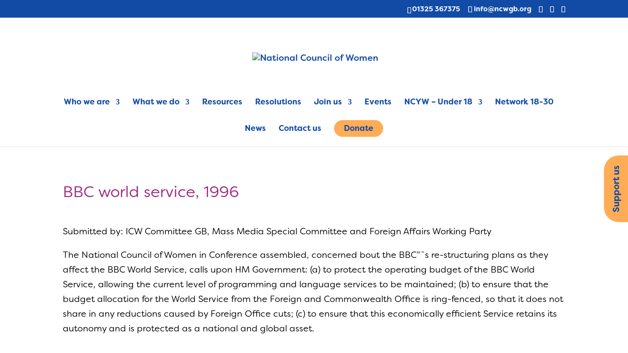

--- FILE ---
content_type: text/css
request_url: https://ncwgb.org/wp-content/themes/Divi-child-master/style.css?ver=4.27.5
body_size: 149
content:
/*
Theme Name: Divi Child Theme
Description: A child theme for Divi to alter footer.
License:      GNU General Public License v2 or later
License URI:  http://www.gnu.org/licenses/gpl-2.0.html
Author:       Bow House
Author URI:   https://www.bowhouse.co.uk
Template:     Divi
Text Domain:  divi-child-theme
*/

@import url("../Divi/style.css");


/* Style Footer Credits - Lines 948 & 949 */

/*
#footer-info { 
text-align: left; 
color: green; 
padding-bottom: 10px; 
float: left; 
}

#footer-info a { 
font-weight: 700; 
color: yellow; 
}

#footer-info a:hover { 
color: pink; 
}
*/

/* Style Footer Social Icons - Lines 1185 to 1198 */

/*

#footer-bottom .et-social-facebook a {
	color: blue;
}
#footer-bottom .et-social-twitter a {
	color: powderblue;
}
#footer-bottom .et-social-google-plus a {
	color: red;
}
#footer-bottom .et-social-rss a {
	color: orange;
}
*/

/* Hover Colors*/
/*
#footer-bottom .et-social-facebook a:hover {
	color: pink;
}
#footer-bottom .et-social-twitter a:hover {
	color: pink;
}
#footer-bottom .et-social-google-plus a:hover {
	color: pink;
}
#footer-bottom .et-social-rss a:hover {
	color: pink;
}


font-family: filson-soft, sans-serif;
font-weight: 700;
font-style: normal;

font-family: filson-soft, sans-serif;
font-weight: 500;
font-style: normal;

font-family: filson-soft, sans-serif;
font-weight: 400;
font-style: normal;

font-family: filson-soft, sans-serif;
font-weight: 300;
font-style: normal;

*/